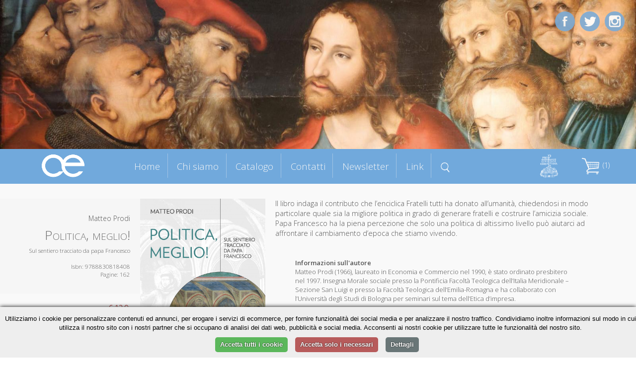

--- FILE ---
content_type: text/html; charset=UTF-8
request_url: https://cittadellaeditrice.com/index.php?content=scheda&id=1387&action=add&id=1322&action=add&id=1327
body_size: 5827
content:

<!DOCTYPE html>
<!--[if lt IE 7]>      <html class="no-js lt-ie9 lt-ie8 lt-ie7"> <![endif]-->
<!--[if IE 7]>         <html class="no-js lt-ie9 lt-ie8"> <![endif]-->
<!--[if IE 8]>         <html class="no-js lt-ie9"> <![endif]-->
<!--[if gt IE 8]><!--> <html class="no-js"> <!--<![endif]-->
     <!--[if lte IE 9]><style>
         .slidecontent h1,   .slidecontent h2 { display:none; }
         .slidecontent2 { display:none; }
                  #doppione { display:none; }
         </style><![endif]-->
    <head>
        <meta charset="utf-8">
       
        <title>Matteo Prodi - Politica, meglio!</title>
        <meta name="description" content="Il libro indaga il contributo che l’enciclica Fratelli tutti ha donato all’umanità, chiedendosi in modo particolare quale sia la migliore politica in grado di generare fratelli e costruire l’amicizia sociale. Papa Francesco ha la piena percezione che solo una politica di altissimo livello può aiutarci ad affrontare il cambiamento d’epoca che stiamo vivendo.">
        <link rel="stylesheet" href="..//css/normalize.css">
        <link rel="stylesheet" href="..//css/main.css">
        <link rel="stylesheet" href="..//css/jquery.bxslider.css">
<link rel="shortcut icon" href="favicon.ico" type="image/x-icon">
<link rel="icon" href="favicon.ico" type="image/x-icon">

        <script src="../js/zoom.js"></script>
        
        <script src="../js/vendor/modernizr-2.6.2.min.js"></script>
      <script type="text/javascript" src="../js/TweenMax.min.js"></script>
<!--	<script src="http://ajax.googleapis.com/ajax/libs/jquery/1.9.1/jquery.min.js"></script> -->

	<script src="../js/vendor/jquery-1.10.2.min.js"></script>
<script src="https://ajax.googleapis.com/ajax/libs/jqueryui/1.11.4/jquery-ui.min.js"></script>
  	<script>window.jQuery || document.write('<script src="_/js/jquery-1.9.1.min.js"><\/script>')</script>

<!--  	<script src="js/jquery.superscrollorama.js"></script>-->
  	<script type="text/javascript" src="../js/jquery.scrollmagic.min.js"></script>
<script type="text/javascript" src="../js/transit.js"></script>
<script type="text/javascript" src="../js/jquery.simpleslider.js"></script>
  <script src="../js/jquery.bxslider.min.js"></script>
         <meta name="viewport" content="width=device-width, maximum-scale=1.0" />

         <link rel="icon" type="image/png" href="favicon.png">
<link href='https://fonts.googleapis.com/css?family=Open+Sans:400,300,600,400italic&subset=latin,latin-ext' rel='stylesheet' type='text/css'>
    
    
    <script>
$(document).ready(function()
{
 

 $( "#boxmenumob" ).click(function() {
  $( "#boxmenumob ul" ).toggle( "slow" );
});
  
});
    </script>     
         
<script>
						var controller;
						$(document).ready(function($) {
							// init controller
							controller = new ScrollMagic();
						});
					</script>
					
					
					<script>
					function mostra(cosa) {
if (document.getElementById(cosa).style.display!='block') {
document.getElementById(cosa).style.display='block';
} else {
document.getElementById(cosa).style.display='none';
}
}


function chiudiex() {
	if (document.getElementById(dach.quale)!=null) {
	document.getElementById(dach.quale).style.display='none';
	}
}
function mostracol(cosa) {
	dach.quale=cosa
document.getElementById(cosa).style.display='block';

}


		function closanim(cosa) {
					

$('#'+cosa).hide('slow');
}

					function mostranim(cosa) {
					
$('div[id^="dett"]').hide('slow');

$('#'+cosa).toggle('slow');

if ($('#'+cosa).is(':visible') && 1==0) {
   // do something

	var catTopPosition = jQuery('#'+cosa).offset().top-300;

	// When #scroll is clicked

		// Scroll down to 'catTopPosition'
		jQuery('html, body').animate({scrollTop:catTopPosition}, 'slow');
		// Stop the link from acting like a normal anchor link
		return false;

}


}

function scrollasearch() {
   $('html, body').animate({
        scrollTop: $("#titcathome").offset().top-70
    }, 1000);
    }

</script>
					
					 
         <base href="/">
         <base src="/">         
    </head>
    <body>


	<div id="content-wrapper">
		
	








      
    
    

<div id="fotomob"><img src="allegati/head2.jpg"></div>	
			
		<div class='slider' style="visibility:hidden;">
    <div style="width:100%;height:100%;">
     <img src="allegati/head2.jpg" style="opacity:0;"> 


  <div class="slide">
        <div class="slidecontent">
  <img src="allegati/head2.jpg" id="doppione" >       
            <h1 style="color:#ab1f06;"></h1>

        </div>
                <div class="slidecontent2">
                <h3 style="color:#333333;"></h3>
                </div>
    </div>
   
  
    
    




</div></div>

<script>
$(document).ready(function(){
	 // Default options
	 $(".slider").css("visibility", "visible");
    var options = {
        slides: '.slide', // The name of a slide in the slidesContainer
        swipe: true,    // Add possibility to Swipe
        magneticSwipe: true, // Add 'magnetic' swiping. When the user swipes over the screen the slides will attach to the mouse's position
        transition: "fade", // Accepts "slide" and "fade" for a slide or fade transition
        slideTracker: false, // Add a UL with list items to track the current slide
        slideTrackerID: 'slideposition', // The name of the UL that tracks the slides
        slideOnInterval: true, // Slide on interval
        interval: 6000, // Interval to slide on if slideOnInterval is enabled
        animateDuration: 1500, // Duration of an animation
        pauseOnHover: false, // Pause when user hovers the slide container
        useDefaultCSS: true // Add default CSS for positioning the slides
    };

    $(".slider").simpleSlider(options);
});
</script>










<div id="contgenhead" style="min-height:50px;">
		<div id="preheader">
				<div id="boxmenumob">
<img src="images/ico_menu.png" alt="Menu di navigazione">
<ul>
<li id="index"><a href="index.php" title="Homepage - Cittadella Editrice">Home</a></li>
<li id="chi-siamo" class=""><a href="chi-siamo" title="Chi siamo Cittadella Editrice">Chi siamo</a></li>
<li id="catalogo" class=""><a href="catalogo" title="Catalogo Cittadella Editrice">Catalogo</a></li>
<li id="contatti" class=""><a href="contatti" title="Contatti Cittadella Editrice">Contatti</a></li>
<li id="newsletter" class=""><a href="newsletter" title="Newsletter Cittadella Editrice">Newsletter</a></li>
<li id="link" class=""><a href="link" title="Link Cittadella Editrice">Link</a></li>

</ul>
		</div>		
		
		<div id="boxlogo">
		<a href="index.php" title="Homepage Cittadella Editrice"><img src="images/logo.png" alt="logo Cittadella Editrice" class="a_0"></a>
		</div>
		
		<div id="boxmenu">
<ul>
<li id="index"><a href="index.php" title="Homepage - Cittadella Editrice">Home</a></li>
<li id="chi-siamo" class=""><a href="chi-siamo" title="Chi siamo Cittadella Editrice">Chi siamo</a></li>
<li id="catalogo" class=""><a href="catalogo" title="Catalogo Cittadella Editrice">Catalogo</a></li>
<li id="contatti" class=""><a href="contatti" title="Contatti Cittadella Editrice">Contatti</a></li>
<li id="newsletter" class=""><a href="newsletter" title="Newsletter Cittadella Editrice">Newsletter</a></li>
<li id="link" class=""><a href="link" title="Link Cittadella Editrice">Link</a></li>
<li id="menusearch" ><a href="javascript:scrollasearch();" title="Cerca dentro Cittadella Editrice"><img src="images/search.png" alt="cerca nel catalogo" width="18"></a></li>
</ul>
		</div>
		
		
		<div id="logodestra">
<a href="https://www.cittadella.org" target="_blank"><img src="allegati/images/logo%20procivitate%20bianco.png" width="40" alt="Pro civitate Logo"></a>
		</div>
		
	
		
		<div id="headestra">
		<div style="position:relative">
		<div id="boxcar">
<div id="boxcarrello">





<a href=javascript:mostranim('boxdettcarrello')><img border="0" src=images/carrello.png hspace=3>&nbsp;(1)</a>
<div id=boxdettcarrello>		
		<form action="index.php?content=scheda&id=1327&action=update" method="post" id="cart"><table width=100% border=0 cellspacing=3 cellpadding=0 id="tabcar">
		<tr><td><b>&nbsp;Titolo</b></td><td align=center><b>Quantit&agrave;</b></td><td align=center><b>Prezzo</b></td><td></td></tr>
		
		<tr><td style=padding-left:5px;><a href="index.php?content=scheda&id=1327">Politica, meglio!</a></td><td style=text-align:center; width=60><input type="text" name="qty1327" value="1" size="1" maxlength="3" /><button type="submit" title="Aggiorna quantità">»</button></td><td>&nbsp;&euro;13.9&nbsp;</td><td><a href="index.php?content=scheda&id=1387&action=add&id=1322&action=add&id=1327&action=delete&id=1327&iddel=1327" class="r">&nbsp;Elimina&nbsp;</a></td></tr></table><center>Totale: <strike>&euro;13.9</strike> <font color=red>-5%</font> = <strong>&euro;13.21</strong></p></form>
		
	<form action="index.php?content=modulo_carrello" method="POST">
	<input type="submit" value="Completa l'ordine">
		<input type="button" value="Continua la navigazione" onclick=javascript:mostranim("boxdettcarrello");> 
	</form>		
</div></div></div>
</div>

		
<div id="barrasocial">
<a href="https://www.facebook.com/cittadellaeditrice/?fref=ts" target="_blank" title="Cittadella su Facebook"><img id="ico_fb" src="images/ico_fb.png" alt="Cittadella su Facebook"></a>
<a href="https://twitter.com/EditCittadella" target="_blank" title="Cittadella su Twitter"><img id="ico_tw" src="images/ico_tw.png" alt="Cittadella su Twitter"></a>
<a href="https://www.instagram.com/cittadellalibri/" target="_blank" title="Cittadella su Instagram"><img id="ico_in" src="images/ico_in.png" alt="Cittadella su Instagram"></a>
</div>
</div>
		
		
		
		
			</div>
		</div>	
			
			
			
				
	<style>
#preheader {
position:static;
}	
	</style>
	
<div class="container">

		<div id="topagenda"></div>
</div>
<div class="sfogrigio">
<div class="container" style="text-align:center;">
<div style="position:relative;border:0pt solid red;float:left;width:100%;text-align;center;">
<div id="boxgenrightscheda"><div id="boxrightscheda">
<div class="listaautori">Matteo Prodi</div>

<h1>Politica, meglio!</h1>

<h2>Sul sentiero tracciato da papa Francesco</i></h2>

<br />

Isbn: 9788830818408<br>

Pagine: 162<br>

</div>
<div id="bottonischeda"><br />



<div class="prezzosbarrato">
<span class="rilievo"><strike>€ 13.9</strike>&nbsp;</span>

</div>	
	<div class="prezzoscheda"><br />€ 13,21</div>
<div class="icocar" style="margin-bottom:20px;">
<div class="bottone" style="margin-bottom:5px;"><a href="index.php?content=scheda&id=1387&action=add&id=1322&action=add&id=1327&action=add&id=1327">» Acquista</a></div>
</div>

<div class="icocar" style="margin-bottom:20px;">Dalla collana:<br /><i>Comunità cristiana: linee emergenti</i></div></div>
</div>
<div id="boxleftscheda">
<img src="https://www.cittadellaeditrice.com/images/jpg/Politica, meglio_copertina.jpg" height="400">
</div>
<div id="boxdettscheda">




Il libro indaga il contributo che l’enciclica Fratelli tutti ha donato all’umanità, chiedendosi in modo particolare quale sia la migliore politica in grado di generare fratelli e costruire l’amicizia sociale. Papa Francesco ha la piena percezione che solo una politica di altissimo livello può aiutarci ad affrontare il cambiamento d’epoca che stiamo vivendo.<div id="infoautori"><b>Informazioni sull'autore</b><br>
Matteo Prodi (1966), laureato in Economia e Commercio nel 1990, è stato ordinato presbitero nel 1997. Insegna Morale sociale presso la Pontificia Facoltà Teologica dell’Italia Meridionale – Sezione San Luigi e presso la Facoltà Teologica dell’Emilia-Romagna e ha collaborato con l’Università degli Studi di Bologna per seminari sul tema dell’Etica d’impresa.&nbsp;</div>

<div class="addthis_toolbox addthis_default_style " style="border:0pt solid red;text-align:center;">
&nbsp;Condividi&nbsp;
<a class="addthis_button_preferred_1"></a>
<a class="addthis_button_preferred_2"></a>
<a class="addthis_button_preferred_3"></a>
<a class="addthis_button_preferred_4"></a>
<a class="addthis_button_compact"></a>
<a class="addthis_counter addthis_bubble_style"></a>
</div>
<script type="text/javascript">var addthis_config = {"data_track_clickback":false,"data_use_cookies_ondomain": !1, "data_use_cookies": !1};</script>
<script type="text/plain" data-cookiescript="accepted" src="https://s7.addthis.com/js/250/addthis_widget.js#pubid=ra-4dde62437f498589"></script>



</div>





</div>
</div></div> <!-- chiudo sfogrigio e container -->



<div class="container">




<script>
$('.addthis_toolbox').delay(1500).slideDown('slow');
$('#boxleftscheda img').fadeIn();
$('#boxdettscheda').delay(300).fadeIn();
</script>




<div class="containerstretto"><h1 style="margin-bottom:0px">Altri titoli della collana</h1></div>


</div>








<a name="lista"></a>

<div class="containerstretto">













<div class="boxlibro">



<div class="libroimg">
<a href="scheda/Lazione-di-Dio-di-fronte-al-male-1520">

<img src="https://www.cittadellaeditrice.com/images/jpg/L'azione di Dio di fronte al male_copertina.jpg" style="border:1pt solid #aaaaaa" >

</a>
 <div class="mask" onclick="javascript:document.location='scheda/Lazione-di-Dio-di-fronte-al-male-1520'";>  
    <a href="#" class="info" title="Dettagli">Dettagli</a>  
  </div> 

</div>





	<div class="libroautori">
<font class="piccolo">Sebastiano Bertin</font>

</div>

	<div class="librotitolo" >
<a href="scheda/Lazione-di-Dio-di-fronte-al-male-1520"><b>L'azione di Dio di fronte al male</b></a>
</div>

	<div class="librosottotitolo">
<font class="piccolo">La provvidenza tra Bibbia e liturgia</font>
</div>

<div class="boxprezzocat"><br /><span class="piccolo spezzaprima"><strike>€ 13,50</strike></span> <b>€ 12,83</b></div>


<div class="icocar">
<div class="bottone" style="margin-bottom:5px;"><a href="index.php?content=scheda&id=1387&action=add&id=1322&action=add&id=1327&action=add&id=1520">» Acquista</a></div>
<div class="bottone"><a href="scheda/Lazione-di-Dio-di-fronte-al-male-1520">» Scheda libro</a></div>
</div>

</div>




<div class="boxlibro">



<div class="libroimg">
<a href="scheda/Riforma-nella-Chiesa-1513">

<img src="https://www.cittadellaeditrice.com/images/jpg/Riforma nella Chiesa_copertina.jpg" style="border:1pt solid #aaaaaa" >

</a>
 <div class="mask" onclick="javascript:document.location='scheda/Riforma-nella-Chiesa-1513'";>  
    <a href="#" class="info" title="Dettagli">Dettagli</a>  
  </div> 

</div>





	<div class="libroautori">
<font class="piccolo">Fabio Nardelli</font>

</div>

	<div class="librotitolo" >
<a href="scheda/Riforma-nella-Chiesa-1513"><b>Riforma nella Chiesa</b></a>
</div>

	<div class="librosottotitolo">
<font class="piccolo">Un percorso storico-teologico</font>
</div>

<div class="boxprezzocat"><br /><span class="piccolo spezzaprima"><strike>€ 15,50</strike></span> <b>€ 14,73</b></div>


<div class="icocar">
<div class="bottone" style="margin-bottom:5px;"><a href="index.php?content=scheda&id=1387&action=add&id=1322&action=add&id=1327&action=add&id=1513">» Acquista</a></div>
<div class="bottone"><a href="scheda/Riforma-nella-Chiesa-1513">» Scheda libro</a></div>
</div>

</div>




<div class="boxlibro">



<div class="libroimg">
<a href="scheda/John-Henry-Newman-1801-1890-1512">

<img src="https://www.cittadellaeditrice.com/images/jpg/JHN_copertina.jpg" style="border:1pt solid #aaaaaa" >

</a>
 <div class="mask" onclick="javascript:document.location='scheda/John-Henry-Newman-1801-1890-1512'";>  
    <a href="#" class="info" title="Dettagli">Dettagli</a>  
  </div> 

</div>





	<div class="libroautori">
<font class="piccolo">Francesco Testaferri</font>

</div>

	<div class="librotitolo" style=font-size:1.2em !important>
<a href="scheda/John-Henry-Newman-1801-1890-1512"><b>John Henry Newman (1801-1890)</b></a>
</div>

	<div class="librosottotitolo">
<font class="piccolo">Una vita alla ricerca della verità</font>
</div>

<div class="boxprezzocat"><br /><span class="piccolo spezzaprima"><strike>€ 18,90</strike></span> <b>€ 17,96</b></div>


<div class="icocar">
<div class="bottone" style="margin-bottom:5px;"><a href="index.php?content=scheda&id=1387&action=add&id=1322&action=add&id=1327&action=add&id=1512">» Acquista</a></div>
<div class="bottone"><a href="scheda/John-Henry-Newman-1801-1890-1512">» Scheda libro</a></div>
</div>

</div>




<div class="boxlibro">



<div class="libroimg">
<a href="scheda/Abitare-la-speranza-1500">

<img src="https://www.cittadellaeditrice.com/images/jpg/Abitare la speranza_copertina.jpg" style="border:1pt solid #aaaaaa" >

</a>
 <div class="mask" onclick="javascript:document.location='scheda/Abitare-la-speranza-1500'";>  
    <a href="#" class="info" title="Dettagli">Dettagli</a>  
  </div> 

</div>





	<div class="libroautori">
<font class="piccolo">Luciano Sandrin</font>

</div>

	<div class="librotitolo" >
<a href="scheda/Abitare-la-speranza-1500"><b>Abitare la speranza</b></a>
</div>
<div class="boxprezzocat"><br /><span class="piccolo spezzaprima"><strike>€ 17,90</strike></span> <b>€ 17,01</b></div>


<div class="icocar">
<div class="bottone" style="margin-bottom:5px;"><a href="index.php?content=scheda&id=1387&action=add&id=1322&action=add&id=1327&action=add&id=1500">» Acquista</a></div>
<div class="bottone"><a href="scheda/Abitare-la-speranza-1500">» Scheda libro</a></div>
</div>

</div>




<div class="boxlibro">



<div class="libroimg">
<a href="scheda/La-missione-al-cuore-del-Vaticano-II-1499">

<img src="https://www.cittadellaeditrice.com/images/jpg/La missione al cuore del Vaticano II.jpg" style="border:1pt solid #aaaaaa" >

</a>
 <div class="mask" onclick="javascript:document.location='scheda/La-missione-al-cuore-del-Vaticano-II-1499'";>  
    <a href="#" class="info" title="Dettagli">Dettagli</a>  
  </div> 

</div>





	<div class="libroautori">
<font class="piccolo">Walter Insero</font>

</div>

	<div class="librotitolo" >
<a href="scheda/La-missione-al-cuore-del-Vaticano-II-1499"><b>La missione al cuore del Vaticano II</b></a>
</div>

	<div class="librosottotitolo">
<font class="piccolo">Una rilettura ecclesiologica</font>
</div>

<div class="boxprezzocat"><br /><span class="piccolo spezzaprima"><strike>€ 21,90</strike></span> <b>€ 20,81</b></div>


<div class="icocar">
<div class="bottone" style="margin-bottom:5px;"><a href="index.php?content=scheda&id=1387&action=add&id=1322&action=add&id=1327&action=add&id=1499">» Acquista</a></div>
<div class="bottone"><a href="scheda/La-missione-al-cuore-del-Vaticano-II-1499">» Scheda libro</a></div>
</div>

</div>




<div class="boxlibro">



<div class="libroimg">
<a href="scheda/Ritornare-alla-sapienza-del-cuore-1490">

<img src="https://www.cittadellaeditrice.com/images/jpg/Ritornare alla sapienza del cuore_solo fronte.jpg" style="border:1pt solid #aaaaaa" >

</a>
 <div class="mask" onclick="javascript:document.location='scheda/Ritornare-alla-sapienza-del-cuore-1490'";>  
    <a href="#" class="info" title="Dettagli">Dettagli</a>  
  </div> 

</div>





	<div class="libroautori">
<font class="piccolo">Alberto Grandi</font>

</div>

	<div class="librotitolo" style=font-size:1.2em !important>
<a href="scheda/Ritornare-alla-sapienza-del-cuore-1490"><b>Ritornare alla sapienza del cuore</b></a>
</div>

	<div class="librosottotitolo">
<font class="piccolo">La scelta morale tra emozioni, affetti e sentimenti</font>
</div>

<div class="boxprezzocat"><br /><span class="piccolo spezzaprima"><strike>€ 18,90</strike></span> <b>€ 17,96</b></div>


<div class="icocar">
<div class="bottone" style="margin-bottom:5px;"><a href="index.php?content=scheda&id=1387&action=add&id=1322&action=add&id=1327&action=add&id=1490">» Acquista</a></div>
<div class="bottone"><a href="scheda/Ritornare-alla-sapienza-del-cuore-1490">» Scheda libro</a></div>
</div>

</div>




<div class="boxlibro">



<div class="libroimg">
<a href="scheda/Per-amore-Anzitutto-per-amore-1484">

<img src="https://www.cittadellaeditrice.com/images/jpg/Per amore_copertina.jpg" style="border:1pt solid #aaaaaa" >

</a>
 <div class="mask" onclick="javascript:document.location='scheda/Per-amore-Anzitutto-per-amore-1484'";>  
    <a href="#" class="info" title="Dettagli">Dettagli</a>  
  </div> 

</div>





	<div class="libroautori">
<font class="piccolo">Autori vari</font>

</div>

	<div class="librotitolo" style=font-size:1.2em !important>
<a href="scheda/Per-amore-Anzitutto-per-amore-1484"><b>Per amore. Anzitutto per amore</b></a>
</div>

	<div class="librosottotitolo">
<font class="piccolo">Donne e uomini dalla Bibbia alla vita contemporanea</font>
</div>

<div class="boxprezzocat"><br /><span class="piccolo spezzaprima"><strike>€ 17,50</strike></span> <b>€ 16,63</b></div>


<div class="icocar">
<div class="bottone" style="margin-bottom:5px;"><a href="index.php?content=scheda&id=1387&action=add&id=1322&action=add&id=1327&action=add&id=1484">» Acquista</a></div>
<div class="bottone"><a href="scheda/Per-amore-Anzitutto-per-amore-1484">» Scheda libro</a></div>
</div>

</div>




<div class="boxlibro">



<div class="libroimg">
<a href="scheda/Dono-e-scelta-1473">

<img src="https://www.cittadellaeditrice.com/images/jpg/Dono e scelta_copertina.jpg" style="border:1pt solid #aaaaaa" >

</a>
 <div class="mask" onclick="javascript:document.location='scheda/Dono-e-scelta-1473'";>  
    <a href="#" class="info" title="Dettagli">Dettagli</a>  
  </div> 

</div>





	<div class="libroautori">
<font class="piccolo">Matteo Losapio, Michele Lucivero</font>

</div>

	<div class="librotitolo" >
<a href="scheda/Dono-e-scelta-1473"><b>Dono e scelta</b></a>
</div>

	<div class="librosottotitolo">
<font class="piccolo">Pratiche ed esperienze filosofiche della religione</font>
</div>

<div class="boxprezzocat"><br /><span class="piccolo spezzaprima"><strike>€ 16,90</strike></span> <b>€ 16,06</b></div>


<div class="icocar">
<div class="bottone" style="margin-bottom:5px;"><a href="index.php?content=scheda&id=1387&action=add&id=1322&action=add&id=1327&action=add&id=1473">» Acquista</a></div>
<div class="bottone"><a href="scheda/Dono-e-scelta-1473">» Scheda libro</a></div>
</div>

</div>




<div class="boxlibro">



<div class="libroimg">
<a href="scheda/La-notte-1472">

<img src="https://www.cittadellaeditrice.com/images/jpg/La notte_copertina.jpg" style="border:1pt solid #aaaaaa" >

</a>
 <div class="mask" onclick="javascript:document.location='scheda/La-notte-1472'";>  
    <a href="#" class="info" title="Dettagli">Dettagli</a>  
  </div> 

</div>





	<div class="libroautori">
<font class="piccolo">Luigi Guglielmoni, Fausto Negri</font>

</div>

	<div class="librotitolo" >
<a href="scheda/La-notte-1472"><b>La notte</b></a>
</div>

	<div class="librosottotitolo">
<font class="piccolo">Confine del giorno, porta dell’aurora</font>
</div>

<div class="boxprezzocat"><br /><span class="piccolo spezzaprima"><strike>€ 15,50</strike></span> <b>€ 14,73</b></div>


<div class="icocar">
<div class="bottone" style="margin-bottom:5px;"><a href="index.php?content=scheda&id=1387&action=add&id=1322&action=add&id=1327&action=add&id=1472">» Acquista</a></div>
<div class="bottone"><a href="scheda/La-notte-1472">» Scheda libro</a></div>
</div>

</div>
</div></div>		
		
		
		
		

		
		
		
		
		
		
		
		
		
		
		
		
		
		
		
		
		
		
		
		<!-- INZIO FOOTER -->
		
<div style="clear:both; margin-top:30px;"></div>
<div class="sfogrigiofooter sfondoceleste">
<div class="containerstretto ">
<div id="footer1">www.cittadellaeditrice.com | Assisi 2026 | Tutti i diritti riservati
</div>		

	
<div id="footer2">


Website: <a href="https://www.intermezzi.eu" target="_blank" title="Agenzia di comunicazione siti web Perugia">Attilio Scullari</a> / Raffaele Marciano</a>

</div>		</div>	
	
	</div>

		<!-- FINE FOOTER -->
		
	
	
	
	
	
	</div>
	

	
	
	</div>
	

			<script>
			
			
// When the Document Object Model is ready
jQuery(document).ready(function(){
	// 'catTopPosition' is the amount of pixels #cat
	// is from the top of the document
	var catTopPosition = jQuery('#topagenda').offset().top-85;

	// When #scroll is clicked
	jQuery('#icoscroll').click(function(){
		// Scroll down to 'catTopPosition'
		jQuery('html, body').animate({scrollTop:catTopPosition}, 'slow');
		// Stop the link from acting like a normal anchor link
		return false;
	});
});
 
 
 
 
 
 /* FIXED MENU */
 
     $(window).bind('scroll', function() {
         if ($(window).scrollTop() > 350) {
             $('#preheader').addClass('prefixed');
             $('#boxmenu').addClass('boxmenufixed');
             $('#boxlogo').addClass('boxlogofixed');
         }
         else {
             $('#preheader').removeClass('prefixed');
             $('#boxmenu').removeClass('boxmenufixed');
             $('#boxlogo').removeClass('boxlogofixed');
         }
    });
 
 
 
  </script>		
	
	
	<script>
						$(document).ready(function($) {
							// build tween
							    $("#boxlogo").css("visibility","visible");

							var tween0 = TweenMax.to("#boxlogo", 1.8, {opacity: 1,scale: 1,x:0});
							
							var tween = TweenMax.to("#titleftchisiamo", 0.0, {opacity: 0,scale: 1,x:0});
							var tween = TweenMax.to("#titleftchisiamo", 0.8, {opacity: 1,scale: 1.0,x:0,delay:1});
							
							var tween2 = TweenMax.to("#titcatalogo", 0.0, {opacity: 0,scale: 1,x:0});
							var tween2 = TweenMax.to("#titcatalogo", 0.8, {opacity: 1,scale: 1.0,x:0});
							
							var tween3 = TweenMax.to("#titleftnewsletter", 0.0, {opacity: 0,scale: 1,x:0});
							var tween3 = TweenMax.to("#titleftnewsletter", 0.8, {opacity: 1,scale: 1.0,x:0});
							
							var tween4 = TweenMax.to("#titsocial", 0.0, {opacity: 0,scale: 1,x:0});
							var tween4 = TweenMax.to("#titsocial", 0.8, {opacity: 1,scale: 1.0,x:0});

					
							var tween6 = TweenMax.to("#titcontatti", 0.0, {opacity: 0,scale: 1,x:0});
							var tween6 = TweenMax.to("#titcontatti", 0.8, {opacity: 1,scale: 1.0,x:0});
							


							var tween7 = TweenMax.to("#ico_fb", 0.8, {opacity: 1,scale: 1.0,delay:.6});
							


							var tween8 = TweenMax.to("#ico_tw", 0.8, {opacity: 1,scale: 1.0,delay:.2});
							
var tween8b = TweenMax.to("#ico_in", 0.8, {opacity: 1,scale: 1.0,delay:1});

							
							

var tween11 = TweenMax.to("#titpagina", 0.0, {opacity: 0,scale: 1,x:0});
							var tween11 = TweenMax.to("#titpagina", 0.8, {opacity: 1,scale: 1.0,x:0,delay:.5});


							// build scene
			var scene0 = new ScrollScene({triggerElement: "#preheader"})
											.setTween(tween0)
											.addTo(controller);


			var scene = new ScrollScene({triggerElement: "#preheader"})
											.setTween(tween)
											.addTo(controller);
											
var scene2 = new ScrollScene({triggerElement: "#titcatalogo"})
											.setTween(tween2)
											.addTo(controller);
											
var scene3 = new ScrollScene({triggerElement: "#titleftnewsletter"})
											.setTween(tween3)
											.addTo(controller);
																						
var scene4 = new ScrollScene({triggerElement: "#titsocial"})
											.setTween(tween4)
											.addTo(controller);											
		

var scene6 = new ScrollScene({triggerElement: "#titcontatti"})
											.setTween(tween6)
											.addTo(controller);	
											

var scene7 = new ScrollScene({triggerElement: "#preheader"})
											.setTween(tween7)
											.addTo(controller);	
											
var scene8 = new ScrollScene({triggerElement: "#preheader"})
											.setTween(tween8)
											.addTo(controller);	

var scene8b = new ScrollScene({triggerElement: "#preheader"})
											.setTween(tween8b)
											.addTo(controller);	
											


var scene11 = new ScrollScene({triggerElement: "#preheader"})
											.setTween(tween11)
											.addTo(controller);	

						});
						
			
					</script> 

<script type="text/javascript" charset="UTF-8" src="//cookie-script.com/s/584337fd6124a3656b4f94df56eddfd2.js"></script>
	
</body>
</html>

